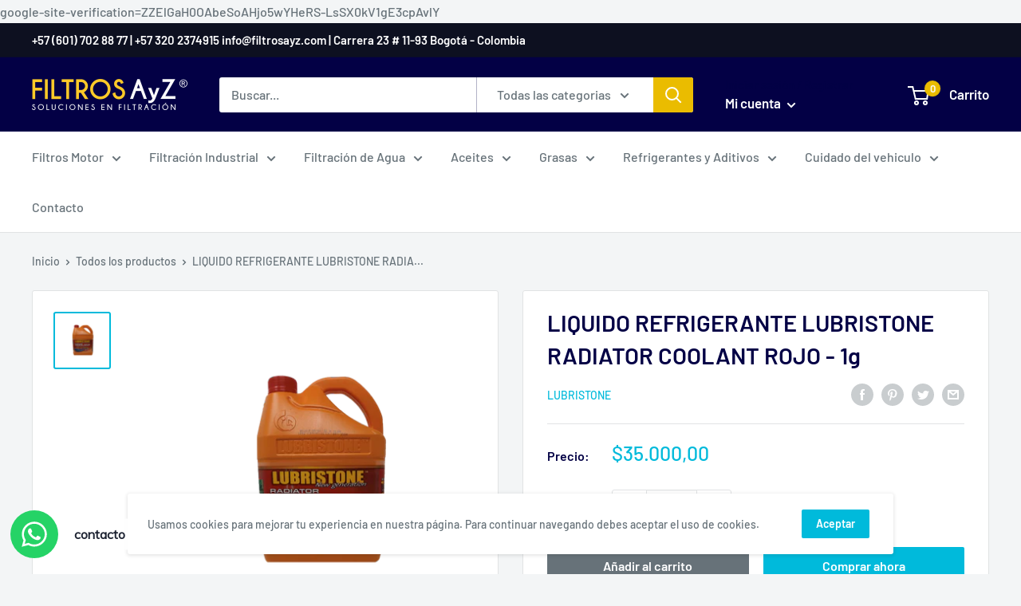

--- FILE ---
content_type: text/javascript
request_url: https://filtrosayz.shop/cdn/shop/t/6/assets/custom.js?v=90373254691674712701613480390
body_size: -574
content:
//# sourceMappingURL=/cdn/shop/t/6/assets/custom.js.map?v=90373254691674712701613480390
